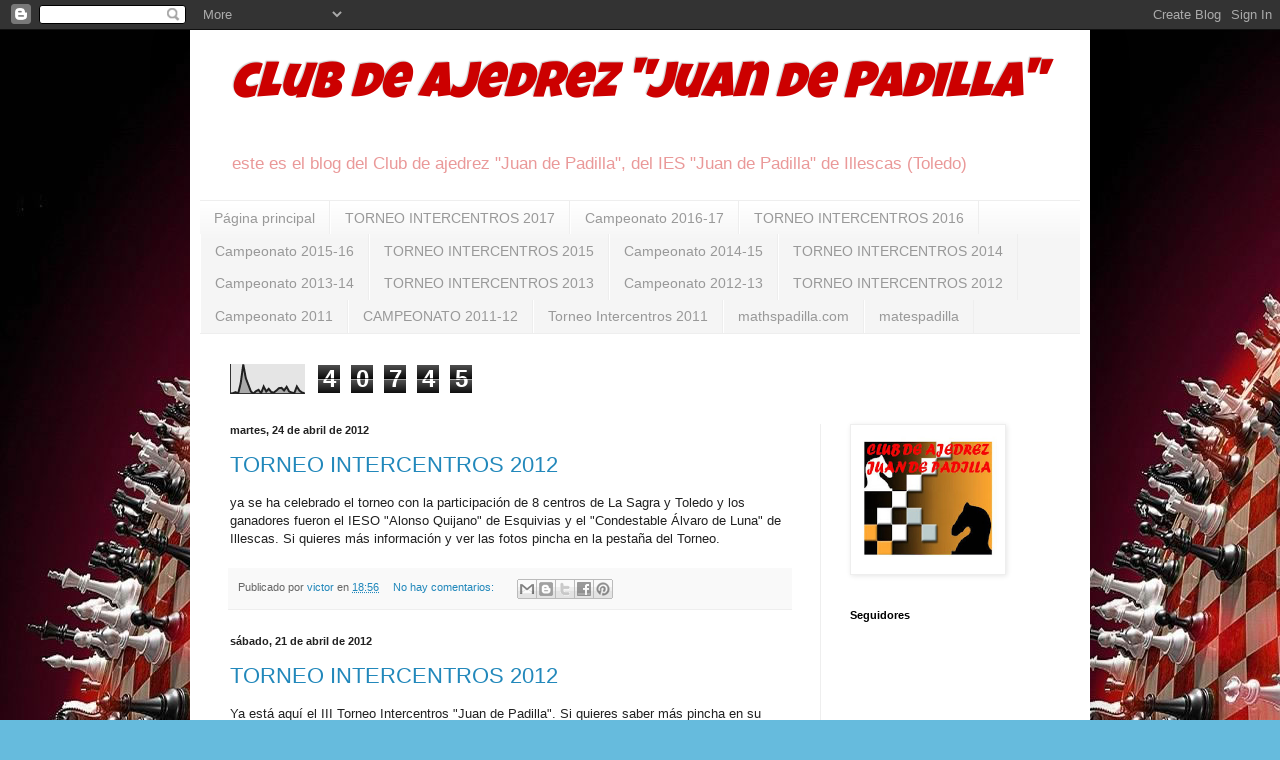

--- FILE ---
content_type: text/html; charset=UTF-8
request_url: https://clubdeajedrezjuandepadilla.blogspot.com/b/stats?style=BLACK_TRANSPARENT&timeRange=ALL_TIME&token=APq4FmCUyA7Et26-9JSkqLi2lchsq0W85XZFNP4qjsaWm9YeBEWmBEXKI7AUqRqr6TWm8IDSc9JBHYM0wsMpWdvJDKBdOErLiQ
body_size: -21
content:
{"total":40745,"sparklineOptions":{"backgroundColor":{"fillOpacity":0.1,"fill":"#000000"},"series":[{"areaOpacity":0.3,"color":"#202020"}]},"sparklineData":[[0,0],[1,1],[2,4],[3,0],[4,31],[5,87],[6,46],[7,26],[8,6],[9,0],[10,7],[11,11],[12,1],[13,21],[14,6],[15,14],[16,4],[17,3],[18,9],[19,16],[20,17],[21,9],[22,20],[23,6],[24,3],[25,1],[26,21],[27,9],[28,3],[29,1]],"nextTickMs":3600000}